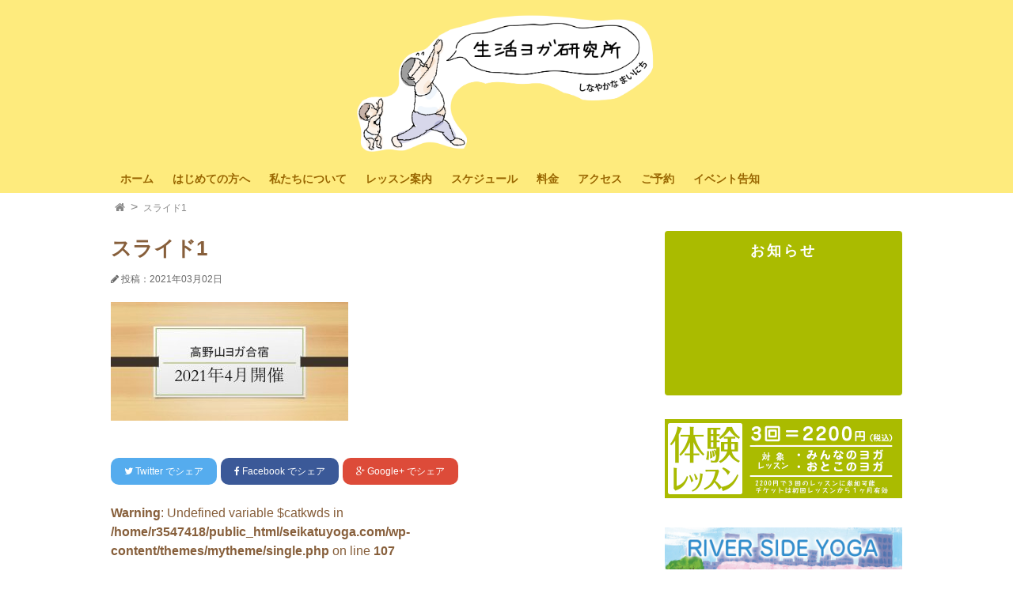

--- FILE ---
content_type: text/html; charset=UTF-8
request_url: https://seikatuyoga.com/rt-koyasan/%E3%82%B9%E3%83%A9%E3%82%A4%E3%83%891-45/
body_size: 12280
content:
<!DOCTYPE html>
<html lang="ja">
<head prefix="og: http://ogp.me/ns#">
<meta charset="UTF-8">


<meta name="viewport" content="width=device-width, initial-scale=1.0">

<link href='http://fonts.googleapis.com/css?family=Montserrat' rel='stylesheet' type='text/css'>

<link rel="stylesheet" href="//maxcdn.bootstrapcdn.com/font-awesome/4.4.0/css/font-awesome.min.css">

<link rel="stylesheet" href="https://seikatuyoga.com/wp-content/themes/mytheme/style.css">

<link rel="stylesheet" href="https://seikatuyoga.com/wp-content/themes/mytheme/page.css" type="text/css" />


<meta name="description" content="">


<meta property="og:type" content="article">
<meta property="og:title" content="スライド1">
<meta property="og:url" content="https://seikatuyoga.com/rt-koyasan/%e3%82%b9%e3%83%a9%e3%82%a4%e3%83%891-45/">
<meta property="og:description" content="">

<meta property="og:image" content="https://seikatuyoga.com/wp-content/themes/mytheme/picnic.jpg">






<meta property="og:site_name" content="生活ヨガ研究所　大阪、天満橋・北浜のヨガ教室">
<meta property="og:locale" content="ja_JP">

<meta name="twitter:site" content="@ebisucom">
<meta name="twitter:card" content="summary_large_image">


		<!-- All in One SEO 4.6.5 - aioseo.com -->
		<title>スライド1 | 生活ヨガ研究所 大阪、天満橋・北浜のヨガ教室</title>
		<meta name="robots" content="max-image-preview:large" />
		<link rel="canonical" href="https://seikatuyoga.com/rt-koyasan/%e3%82%b9%e3%83%a9%e3%82%a4%e3%83%891-45/" />
		<meta name="generator" content="All in One SEO (AIOSEO) 4.6.5" />
		<meta property="og:locale" content="ja_JP" />
		<meta property="og:site_name" content="生活ヨガ研究所　大阪、天満橋・北浜のヨガ教室 | 大阪・天満橋・北浜のヨガ教室【生活ヨガ研究所】　駅から近くて便利。初心者の方も安心の体験レッスンございます。スタジオレッスンの他、屋外でのリバーサイドヨガ、その他、楽しいイベントも開催。本格的なヨガを気軽に始めましょう！" />
		<meta property="og:type" content="article" />
		<meta property="og:title" content="スライド1 | 生活ヨガ研究所 大阪、天満橋・北浜のヨガ教室" />
		<meta property="og:url" content="https://seikatuyoga.com/rt-koyasan/%e3%82%b9%e3%83%a9%e3%82%a4%e3%83%891-45/" />
		<meta property="article:published_time" content="2021-03-02T09:02:20+00:00" />
		<meta property="article:modified_time" content="2021-03-02T09:02:20+00:00" />
		<meta name="twitter:card" content="summary" />
		<meta name="twitter:title" content="スライド1 | 生活ヨガ研究所 大阪、天満橋・北浜のヨガ教室" />
		<script type="application/ld+json" class="aioseo-schema">
			{"@context":"https:\/\/schema.org","@graph":[{"@type":"BreadcrumbList","@id":"https:\/\/seikatuyoga.com\/rt-koyasan\/%e3%82%b9%e3%83%a9%e3%82%a4%e3%83%891-45\/#breadcrumblist","itemListElement":[{"@type":"ListItem","@id":"https:\/\/seikatuyoga.com\/#listItem","position":1,"name":"\u5bb6","item":"https:\/\/seikatuyoga.com\/","nextItem":"https:\/\/seikatuyoga.com\/rt-koyasan\/%e3%82%b9%e3%83%a9%e3%82%a4%e3%83%891-45\/#listItem"},{"@type":"ListItem","@id":"https:\/\/seikatuyoga.com\/rt-koyasan\/%e3%82%b9%e3%83%a9%e3%82%a4%e3%83%891-45\/#listItem","position":2,"name":"\u30b9\u30e9\u30a4\u30c91","previousItem":"https:\/\/seikatuyoga.com\/#listItem"}]},{"@type":"ItemPage","@id":"https:\/\/seikatuyoga.com\/rt-koyasan\/%e3%82%b9%e3%83%a9%e3%82%a4%e3%83%891-45\/#itempage","url":"https:\/\/seikatuyoga.com\/rt-koyasan\/%e3%82%b9%e3%83%a9%e3%82%a4%e3%83%891-45\/","name":"\u30b9\u30e9\u30a4\u30c91 | \u751f\u6d3b\u30e8\u30ac\u7814\u7a76\u6240 \u5927\u962a\u3001\u5929\u6e80\u6a4b\u30fb\u5317\u6d5c\u306e\u30e8\u30ac\u6559\u5ba4","inLanguage":"ja","isPartOf":{"@id":"https:\/\/seikatuyoga.com\/#website"},"breadcrumb":{"@id":"https:\/\/seikatuyoga.com\/rt-koyasan\/%e3%82%b9%e3%83%a9%e3%82%a4%e3%83%891-45\/#breadcrumblist"},"author":{"@id":"https:\/\/seikatuyoga.com\/author\/takashi-juzu\/#author"},"creator":{"@id":"https:\/\/seikatuyoga.com\/author\/takashi-juzu\/#author"},"datePublished":"2021-03-02T18:02:20+09:00","dateModified":"2021-03-02T18:02:20+09:00"},{"@type":"Organization","@id":"https:\/\/seikatuyoga.com\/#organization","name":"\u751f\u6d3b\u30e8\u30ac\u7814\u7a76\u6240\u3000\u5927\u962a\u3001\u5929\u6e80\u6a4b\u30fb\u5317\u6d5c\u306e\u30e8\u30ac\u6559\u5ba4","description":"\u5927\u962a\u30fb\u5929\u6e80\u6a4b\u30fb\u5317\u6d5c\u306e\u30e8\u30ac\u6559\u5ba4\u3010\u751f\u6d3b\u30e8\u30ac\u7814\u7a76\u6240\u3011\u3000\u99c5\u304b\u3089\u8fd1\u304f\u3066\u4fbf\u5229\u3002\u521d\u5fc3\u8005\u306e\u65b9\u3082\u5b89\u5fc3\u306e\u4f53\u9a13\u30ec\u30c3\u30b9\u30f3\u3054\u3056\u3044\u307e\u3059\u3002\u30b9\u30bf\u30b8\u30aa\u30ec\u30c3\u30b9\u30f3\u306e\u4ed6\u3001\u5c4b\u5916\u3067\u306e\u30ea\u30d0\u30fc\u30b5\u30a4\u30c9\u30e8\u30ac\u3001\u305d\u306e\u4ed6\u3001\u697d\u3057\u3044\u30a4\u30d9\u30f3\u30c8\u3082\u958b\u50ac\u3002\u672c\u683c\u7684\u306a\u30e8\u30ac\u3092\u6c17\u8efd\u306b\u59cb\u3081\u307e\u3057\u3087\u3046\uff01","url":"https:\/\/seikatuyoga.com\/","sameAs":["https:\/\/facebook.com\/","https:\/\/x.com\/","https:\/\/instagram.com\/","https:\/\/pinterest.com\/","https:\/\/youtube.com\/","https:\/\/linkedin.com\/in\/"]},{"@type":"Person","@id":"https:\/\/seikatuyoga.com\/author\/takashi-juzu\/#author","url":"https:\/\/seikatuyoga.com\/author\/takashi-juzu\/","name":"juzutakashi","image":{"@type":"ImageObject","@id":"https:\/\/seikatuyoga.com\/rt-koyasan\/%e3%82%b9%e3%83%a9%e3%82%a4%e3%83%891-45\/#authorImage","url":"https:\/\/secure.gravatar.com\/avatar\/7a9f791c3a37584b0090df62b48ff9a7?s=96&d=mm&r=g","width":96,"height":96,"caption":"juzutakashi"}},{"@type":"WebSite","@id":"https:\/\/seikatuyoga.com\/#website","url":"https:\/\/seikatuyoga.com\/","name":"\u751f\u6d3b\u30e8\u30ac\u7814\u7a76\u6240\u3000\u5927\u962a\u3001\u5929\u6e80\u6a4b\u30fb\u5317\u6d5c\u306e\u30e8\u30ac\u6559\u5ba4","description":"\u5927\u962a\u30fb\u5929\u6e80\u6a4b\u30fb\u5317\u6d5c\u306e\u30e8\u30ac\u6559\u5ba4\u3010\u751f\u6d3b\u30e8\u30ac\u7814\u7a76\u6240\u3011\u3000\u99c5\u304b\u3089\u8fd1\u304f\u3066\u4fbf\u5229\u3002\u521d\u5fc3\u8005\u306e\u65b9\u3082\u5b89\u5fc3\u306e\u4f53\u9a13\u30ec\u30c3\u30b9\u30f3\u3054\u3056\u3044\u307e\u3059\u3002\u30b9\u30bf\u30b8\u30aa\u30ec\u30c3\u30b9\u30f3\u306e\u4ed6\u3001\u5c4b\u5916\u3067\u306e\u30ea\u30d0\u30fc\u30b5\u30a4\u30c9\u30e8\u30ac\u3001\u305d\u306e\u4ed6\u3001\u697d\u3057\u3044\u30a4\u30d9\u30f3\u30c8\u3082\u958b\u50ac\u3002\u672c\u683c\u7684\u306a\u30e8\u30ac\u3092\u6c17\u8efd\u306b\u59cb\u3081\u307e\u3057\u3087\u3046\uff01","inLanguage":"ja","publisher":{"@id":"https:\/\/seikatuyoga.com\/#organization"}}]}
		</script>
		<!-- All in One SEO -->

		<!-- This site uses the Google Analytics by ExactMetrics plugin v7.27.0 - Using Analytics tracking - https://www.exactmetrics.com/ -->
		<!-- Note: ExactMetrics is not currently configured on this site. The site owner needs to authenticate with Google Analytics in the ExactMetrics settings panel. -->
					<!-- No tracking code set -->
				<!-- / Google Analytics by ExactMetrics -->
		<script type="text/javascript">
/* <![CDATA[ */
window._wpemojiSettings = {"baseUrl":"https:\/\/s.w.org\/images\/core\/emoji\/15.0.3\/72x72\/","ext":".png","svgUrl":"https:\/\/s.w.org\/images\/core\/emoji\/15.0.3\/svg\/","svgExt":".svg","source":{"concatemoji":"https:\/\/seikatuyoga.com\/wp-includes\/js\/wp-emoji-release.min.js?ver=6.5.7"}};
/*! This file is auto-generated */
!function(i,n){var o,s,e;function c(e){try{var t={supportTests:e,timestamp:(new Date).valueOf()};sessionStorage.setItem(o,JSON.stringify(t))}catch(e){}}function p(e,t,n){e.clearRect(0,0,e.canvas.width,e.canvas.height),e.fillText(t,0,0);var t=new Uint32Array(e.getImageData(0,0,e.canvas.width,e.canvas.height).data),r=(e.clearRect(0,0,e.canvas.width,e.canvas.height),e.fillText(n,0,0),new Uint32Array(e.getImageData(0,0,e.canvas.width,e.canvas.height).data));return t.every(function(e,t){return e===r[t]})}function u(e,t,n){switch(t){case"flag":return n(e,"\ud83c\udff3\ufe0f\u200d\u26a7\ufe0f","\ud83c\udff3\ufe0f\u200b\u26a7\ufe0f")?!1:!n(e,"\ud83c\uddfa\ud83c\uddf3","\ud83c\uddfa\u200b\ud83c\uddf3")&&!n(e,"\ud83c\udff4\udb40\udc67\udb40\udc62\udb40\udc65\udb40\udc6e\udb40\udc67\udb40\udc7f","\ud83c\udff4\u200b\udb40\udc67\u200b\udb40\udc62\u200b\udb40\udc65\u200b\udb40\udc6e\u200b\udb40\udc67\u200b\udb40\udc7f");case"emoji":return!n(e,"\ud83d\udc26\u200d\u2b1b","\ud83d\udc26\u200b\u2b1b")}return!1}function f(e,t,n){var r="undefined"!=typeof WorkerGlobalScope&&self instanceof WorkerGlobalScope?new OffscreenCanvas(300,150):i.createElement("canvas"),a=r.getContext("2d",{willReadFrequently:!0}),o=(a.textBaseline="top",a.font="600 32px Arial",{});return e.forEach(function(e){o[e]=t(a,e,n)}),o}function t(e){var t=i.createElement("script");t.src=e,t.defer=!0,i.head.appendChild(t)}"undefined"!=typeof Promise&&(o="wpEmojiSettingsSupports",s=["flag","emoji"],n.supports={everything:!0,everythingExceptFlag:!0},e=new Promise(function(e){i.addEventListener("DOMContentLoaded",e,{once:!0})}),new Promise(function(t){var n=function(){try{var e=JSON.parse(sessionStorage.getItem(o));if("object"==typeof e&&"number"==typeof e.timestamp&&(new Date).valueOf()<e.timestamp+604800&&"object"==typeof e.supportTests)return e.supportTests}catch(e){}return null}();if(!n){if("undefined"!=typeof Worker&&"undefined"!=typeof OffscreenCanvas&&"undefined"!=typeof URL&&URL.createObjectURL&&"undefined"!=typeof Blob)try{var e="postMessage("+f.toString()+"("+[JSON.stringify(s),u.toString(),p.toString()].join(",")+"));",r=new Blob([e],{type:"text/javascript"}),a=new Worker(URL.createObjectURL(r),{name:"wpTestEmojiSupports"});return void(a.onmessage=function(e){c(n=e.data),a.terminate(),t(n)})}catch(e){}c(n=f(s,u,p))}t(n)}).then(function(e){for(var t in e)n.supports[t]=e[t],n.supports.everything=n.supports.everything&&n.supports[t],"flag"!==t&&(n.supports.everythingExceptFlag=n.supports.everythingExceptFlag&&n.supports[t]);n.supports.everythingExceptFlag=n.supports.everythingExceptFlag&&!n.supports.flag,n.DOMReady=!1,n.readyCallback=function(){n.DOMReady=!0}}).then(function(){return e}).then(function(){var e;n.supports.everything||(n.readyCallback(),(e=n.source||{}).concatemoji?t(e.concatemoji):e.wpemoji&&e.twemoji&&(t(e.twemoji),t(e.wpemoji)))}))}((window,document),window._wpemojiSettings);
/* ]]> */
</script>
<style id='wp-emoji-styles-inline-css' type='text/css'>

	img.wp-smiley, img.emoji {
		display: inline !important;
		border: none !important;
		box-shadow: none !important;
		height: 1em !important;
		width: 1em !important;
		margin: 0 0.07em !important;
		vertical-align: -0.1em !important;
		background: none !important;
		padding: 0 !important;
	}
</style>
<link rel='stylesheet' id='wp-block-library-css' href='https://seikatuyoga.com/wp-includes/css/dist/block-library/style.min.css?ver=6.5.7' type='text/css' media='all' />
<style id='classic-theme-styles-inline-css' type='text/css'>
/*! This file is auto-generated */
.wp-block-button__link{color:#fff;background-color:#32373c;border-radius:9999px;box-shadow:none;text-decoration:none;padding:calc(.667em + 2px) calc(1.333em + 2px);font-size:1.125em}.wp-block-file__button{background:#32373c;color:#fff;text-decoration:none}
</style>
<style id='global-styles-inline-css' type='text/css'>
body{--wp--preset--color--black: #000000;--wp--preset--color--cyan-bluish-gray: #abb8c3;--wp--preset--color--white: #ffffff;--wp--preset--color--pale-pink: #f78da7;--wp--preset--color--vivid-red: #cf2e2e;--wp--preset--color--luminous-vivid-orange: #ff6900;--wp--preset--color--luminous-vivid-amber: #fcb900;--wp--preset--color--light-green-cyan: #7bdcb5;--wp--preset--color--vivid-green-cyan: #00d084;--wp--preset--color--pale-cyan-blue: #8ed1fc;--wp--preset--color--vivid-cyan-blue: #0693e3;--wp--preset--color--vivid-purple: #9b51e0;--wp--preset--gradient--vivid-cyan-blue-to-vivid-purple: linear-gradient(135deg,rgba(6,147,227,1) 0%,rgb(155,81,224) 100%);--wp--preset--gradient--light-green-cyan-to-vivid-green-cyan: linear-gradient(135deg,rgb(122,220,180) 0%,rgb(0,208,130) 100%);--wp--preset--gradient--luminous-vivid-amber-to-luminous-vivid-orange: linear-gradient(135deg,rgba(252,185,0,1) 0%,rgba(255,105,0,1) 100%);--wp--preset--gradient--luminous-vivid-orange-to-vivid-red: linear-gradient(135deg,rgba(255,105,0,1) 0%,rgb(207,46,46) 100%);--wp--preset--gradient--very-light-gray-to-cyan-bluish-gray: linear-gradient(135deg,rgb(238,238,238) 0%,rgb(169,184,195) 100%);--wp--preset--gradient--cool-to-warm-spectrum: linear-gradient(135deg,rgb(74,234,220) 0%,rgb(151,120,209) 20%,rgb(207,42,186) 40%,rgb(238,44,130) 60%,rgb(251,105,98) 80%,rgb(254,248,76) 100%);--wp--preset--gradient--blush-light-purple: linear-gradient(135deg,rgb(255,206,236) 0%,rgb(152,150,240) 100%);--wp--preset--gradient--blush-bordeaux: linear-gradient(135deg,rgb(254,205,165) 0%,rgb(254,45,45) 50%,rgb(107,0,62) 100%);--wp--preset--gradient--luminous-dusk: linear-gradient(135deg,rgb(255,203,112) 0%,rgb(199,81,192) 50%,rgb(65,88,208) 100%);--wp--preset--gradient--pale-ocean: linear-gradient(135deg,rgb(255,245,203) 0%,rgb(182,227,212) 50%,rgb(51,167,181) 100%);--wp--preset--gradient--electric-grass: linear-gradient(135deg,rgb(202,248,128) 0%,rgb(113,206,126) 100%);--wp--preset--gradient--midnight: linear-gradient(135deg,rgb(2,3,129) 0%,rgb(40,116,252) 100%);--wp--preset--font-size--small: 13px;--wp--preset--font-size--medium: 20px;--wp--preset--font-size--large: 36px;--wp--preset--font-size--x-large: 42px;--wp--preset--spacing--20: 0.44rem;--wp--preset--spacing--30: 0.67rem;--wp--preset--spacing--40: 1rem;--wp--preset--spacing--50: 1.5rem;--wp--preset--spacing--60: 2.25rem;--wp--preset--spacing--70: 3.38rem;--wp--preset--spacing--80: 5.06rem;--wp--preset--shadow--natural: 6px 6px 9px rgba(0, 0, 0, 0.2);--wp--preset--shadow--deep: 12px 12px 50px rgba(0, 0, 0, 0.4);--wp--preset--shadow--sharp: 6px 6px 0px rgba(0, 0, 0, 0.2);--wp--preset--shadow--outlined: 6px 6px 0px -3px rgba(255, 255, 255, 1), 6px 6px rgba(0, 0, 0, 1);--wp--preset--shadow--crisp: 6px 6px 0px rgba(0, 0, 0, 1);}:where(.is-layout-flex){gap: 0.5em;}:where(.is-layout-grid){gap: 0.5em;}body .is-layout-flex{display: flex;}body .is-layout-flex{flex-wrap: wrap;align-items: center;}body .is-layout-flex > *{margin: 0;}body .is-layout-grid{display: grid;}body .is-layout-grid > *{margin: 0;}:where(.wp-block-columns.is-layout-flex){gap: 2em;}:where(.wp-block-columns.is-layout-grid){gap: 2em;}:where(.wp-block-post-template.is-layout-flex){gap: 1.25em;}:where(.wp-block-post-template.is-layout-grid){gap: 1.25em;}.has-black-color{color: var(--wp--preset--color--black) !important;}.has-cyan-bluish-gray-color{color: var(--wp--preset--color--cyan-bluish-gray) !important;}.has-white-color{color: var(--wp--preset--color--white) !important;}.has-pale-pink-color{color: var(--wp--preset--color--pale-pink) !important;}.has-vivid-red-color{color: var(--wp--preset--color--vivid-red) !important;}.has-luminous-vivid-orange-color{color: var(--wp--preset--color--luminous-vivid-orange) !important;}.has-luminous-vivid-amber-color{color: var(--wp--preset--color--luminous-vivid-amber) !important;}.has-light-green-cyan-color{color: var(--wp--preset--color--light-green-cyan) !important;}.has-vivid-green-cyan-color{color: var(--wp--preset--color--vivid-green-cyan) !important;}.has-pale-cyan-blue-color{color: var(--wp--preset--color--pale-cyan-blue) !important;}.has-vivid-cyan-blue-color{color: var(--wp--preset--color--vivid-cyan-blue) !important;}.has-vivid-purple-color{color: var(--wp--preset--color--vivid-purple) !important;}.has-black-background-color{background-color: var(--wp--preset--color--black) !important;}.has-cyan-bluish-gray-background-color{background-color: var(--wp--preset--color--cyan-bluish-gray) !important;}.has-white-background-color{background-color: var(--wp--preset--color--white) !important;}.has-pale-pink-background-color{background-color: var(--wp--preset--color--pale-pink) !important;}.has-vivid-red-background-color{background-color: var(--wp--preset--color--vivid-red) !important;}.has-luminous-vivid-orange-background-color{background-color: var(--wp--preset--color--luminous-vivid-orange) !important;}.has-luminous-vivid-amber-background-color{background-color: var(--wp--preset--color--luminous-vivid-amber) !important;}.has-light-green-cyan-background-color{background-color: var(--wp--preset--color--light-green-cyan) !important;}.has-vivid-green-cyan-background-color{background-color: var(--wp--preset--color--vivid-green-cyan) !important;}.has-pale-cyan-blue-background-color{background-color: var(--wp--preset--color--pale-cyan-blue) !important;}.has-vivid-cyan-blue-background-color{background-color: var(--wp--preset--color--vivid-cyan-blue) !important;}.has-vivid-purple-background-color{background-color: var(--wp--preset--color--vivid-purple) !important;}.has-black-border-color{border-color: var(--wp--preset--color--black) !important;}.has-cyan-bluish-gray-border-color{border-color: var(--wp--preset--color--cyan-bluish-gray) !important;}.has-white-border-color{border-color: var(--wp--preset--color--white) !important;}.has-pale-pink-border-color{border-color: var(--wp--preset--color--pale-pink) !important;}.has-vivid-red-border-color{border-color: var(--wp--preset--color--vivid-red) !important;}.has-luminous-vivid-orange-border-color{border-color: var(--wp--preset--color--luminous-vivid-orange) !important;}.has-luminous-vivid-amber-border-color{border-color: var(--wp--preset--color--luminous-vivid-amber) !important;}.has-light-green-cyan-border-color{border-color: var(--wp--preset--color--light-green-cyan) !important;}.has-vivid-green-cyan-border-color{border-color: var(--wp--preset--color--vivid-green-cyan) !important;}.has-pale-cyan-blue-border-color{border-color: var(--wp--preset--color--pale-cyan-blue) !important;}.has-vivid-cyan-blue-border-color{border-color: var(--wp--preset--color--vivid-cyan-blue) !important;}.has-vivid-purple-border-color{border-color: var(--wp--preset--color--vivid-purple) !important;}.has-vivid-cyan-blue-to-vivid-purple-gradient-background{background: var(--wp--preset--gradient--vivid-cyan-blue-to-vivid-purple) !important;}.has-light-green-cyan-to-vivid-green-cyan-gradient-background{background: var(--wp--preset--gradient--light-green-cyan-to-vivid-green-cyan) !important;}.has-luminous-vivid-amber-to-luminous-vivid-orange-gradient-background{background: var(--wp--preset--gradient--luminous-vivid-amber-to-luminous-vivid-orange) !important;}.has-luminous-vivid-orange-to-vivid-red-gradient-background{background: var(--wp--preset--gradient--luminous-vivid-orange-to-vivid-red) !important;}.has-very-light-gray-to-cyan-bluish-gray-gradient-background{background: var(--wp--preset--gradient--very-light-gray-to-cyan-bluish-gray) !important;}.has-cool-to-warm-spectrum-gradient-background{background: var(--wp--preset--gradient--cool-to-warm-spectrum) !important;}.has-blush-light-purple-gradient-background{background: var(--wp--preset--gradient--blush-light-purple) !important;}.has-blush-bordeaux-gradient-background{background: var(--wp--preset--gradient--blush-bordeaux) !important;}.has-luminous-dusk-gradient-background{background: var(--wp--preset--gradient--luminous-dusk) !important;}.has-pale-ocean-gradient-background{background: var(--wp--preset--gradient--pale-ocean) !important;}.has-electric-grass-gradient-background{background: var(--wp--preset--gradient--electric-grass) !important;}.has-midnight-gradient-background{background: var(--wp--preset--gradient--midnight) !important;}.has-small-font-size{font-size: var(--wp--preset--font-size--small) !important;}.has-medium-font-size{font-size: var(--wp--preset--font-size--medium) !important;}.has-large-font-size{font-size: var(--wp--preset--font-size--large) !important;}.has-x-large-font-size{font-size: var(--wp--preset--font-size--x-large) !important;}
.wp-block-navigation a:where(:not(.wp-element-button)){color: inherit;}
:where(.wp-block-post-template.is-layout-flex){gap: 1.25em;}:where(.wp-block-post-template.is-layout-grid){gap: 1.25em;}
:where(.wp-block-columns.is-layout-flex){gap: 2em;}:where(.wp-block-columns.is-layout-grid){gap: 2em;}
.wp-block-pullquote{font-size: 1.5em;line-height: 1.6;}
</style>
<script type="text/javascript" src="https://seikatuyoga.com/wp-includes/js/jquery/jquery.min.js?ver=3.7.1" id="jquery-core-js"></script>
<script type="text/javascript" src="https://seikatuyoga.com/wp-includes/js/jquery/jquery-migrate.min.js?ver=3.4.1" id="jquery-migrate-js"></script>
<script type="text/javascript" src="https://seikatuyoga.com/wp-content/themes/mytheme/navbtn.js?ver=6.5.7" id="navbtn-script-js"></script>
<link rel="https://api.w.org/" href="https://seikatuyoga.com/wp-json/" /><link rel="alternate" type="application/json" href="https://seikatuyoga.com/wp-json/wp/v2/media/4124" /><link rel="EditURI" type="application/rsd+xml" title="RSD" href="https://seikatuyoga.com/xmlrpc.php?rsd" />
<meta name="generator" content="WordPress 6.5.7" />
<link rel='shortlink' href='https://seikatuyoga.com/?p=4124' />
<link rel="alternate" type="application/json+oembed" href="https://seikatuyoga.com/wp-json/oembed/1.0/embed?url=https%3A%2F%2Fseikatuyoga.com%2Frt-koyasan%2F%25e3%2582%25b9%25e3%2583%25a9%25e3%2582%25a4%25e3%2583%25891-45%2F" />
<link rel="alternate" type="text/xml+oembed" href="https://seikatuyoga.com/wp-json/oembed/1.0/embed?url=https%3A%2F%2Fseikatuyoga.com%2Frt-koyasan%2F%25e3%2582%25b9%25e3%2583%25a9%25e3%2582%25a4%25e3%2583%25891-45%2F&#038;format=xml" />
<link rel="icon" href="https://seikatuyoga.com/wp-content/uploads/2016/06/cropped-fabi-1-32x32.gif" sizes="32x32" />
<link rel="icon" href="https://seikatuyoga.com/wp-content/uploads/2016/06/cropped-fabi-1-192x192.gif" sizes="192x192" />
<link rel="apple-touch-icon" href="https://seikatuyoga.com/wp-content/uploads/2016/06/cropped-fabi-1-180x180.gif" />
<meta name="msapplication-TileImage" content="https://seikatuyoga.com/wp-content/uploads/2016/06/cropped-fabi-1-270x270.gif" />
</head>
<body class="attachment attachment-template-default single single-attachment postid-4124 attachmentid-4124 attachment-jpeg">


<header>
<div class="header-inner">
	<div class="site">
	<h1><a href="https://seikatuyoga.com">
	<img src="https://seikatuyoga.com/wp-content/themes/mytheme/img/seikatuyoga-kanban.gif"
	 alt="生活ヨガ研究所　大阪、天満橋・北浜のヨガ教室">
	</a></h1>
	</div>

	<div class="sitenav">

	<button type="button" id="navbtn">
	<i class="fa fa-bars"></i><span>MENU</span>
	</button>
	
        
	<nav id="mainmenu" class="mainmenu"><ul id="menu-%e3%82%b0%e3%83%ad%e3%83%bc%e3%83%90%e3%83%ab" class="menu"><li id="menu-item-6060" class="menu-item menu-item-type-post_type menu-item-object-page menu-item-home menu-item-6060"><a href="https://seikatuyoga.com/">ホーム</a></li>
<li id="menu-item-6061" class="menu-item menu-item-type-post_type menu-item-object-page menu-item-6061"><a href="https://seikatuyoga.com/beginner/">はじめての方へ</a></li>
<li id="menu-item-6062" class="menu-item menu-item-type-post_type menu-item-object-page menu-item-6062"><a href="https://seikatuyoga.com/about/">私たちについて</a></li>
<li id="menu-item-6063" class="menu-item menu-item-type-post_type menu-item-object-page menu-item-6063"><a href="https://seikatuyoga.com/lesson/">レッスン案内</a></li>
<li id="menu-item-6064" class="menu-item menu-item-type-post_type menu-item-object-page menu-item-6064"><a href="https://seikatuyoga.com/schedule/">スケジュール</a></li>
<li id="menu-item-6065" class="menu-item menu-item-type-post_type menu-item-object-page menu-item-6065"><a href="https://seikatuyoga.com/fee/">料金</a></li>
<li id="menu-item-6066" class="menu-item menu-item-type-post_type menu-item-object-page menu-item-6066"><a href="https://seikatuyoga.com/access/">アクセス</a></li>
<li id="menu-item-6067" class="menu-item menu-item-type-post_type menu-item-object-page menu-item-6067"><a href="https://seikatuyoga.com/reservation/">ご予約</a></li>
<li id="menu-item-6071" class="menu-item menu-item-type-taxonomy menu-item-object-category menu-item-6071"><a href="https://seikatuyoga.com/category/event/">イベント告知</a></li>
</ul></nav>       
	</div>
</div>
</header>






<div class="sub-header">


	<div class="bread">
	<ol>
		<li><a href="https://seikatuyoga.com">
		<i class="fa fa-home"></i><span>TOP</span>
		</a></li>

		<li>
				<a>スライド1</a>
		</li>

	</ol>
	</div>

</div>




<div class="container">
<div class="contents">
		<article class="kiji post-4124 attachment type-attachment status-inherit hentry">

	<div class="kiji-tag">
		</div>

	<h1>スライド1</h1>


	<div class="kiji-date">
	<i class="fa fa-pencil"></i>

	<time datetime="2021-03-02">
	投稿：2021年03月02日	</time>

		</div>

	
	<p class="attachment"><a href='https://seikatuyoga.com/wp-content/uploads/2020/07/5621deba8a18b839c7a4321764bb05e8-1.jpg'><img decoding="async" width="300" height="150" src="https://seikatuyoga.com/wp-content/uploads/2020/07/5621deba8a18b839c7a4321764bb05e8-1-300x150.jpg" class="attachment-medium size-medium" alt="" srcset="https://seikatuyoga.com/wp-content/uploads/2020/07/5621deba8a18b839c7a4321764bb05e8-1-300x150.jpg 300w, https://seikatuyoga.com/wp-content/uploads/2020/07/5621deba8a18b839c7a4321764bb05e8-1.jpg 756w" sizes="(max-width: 300px) 100vw, 300px" /></a></p>

	


	<div class="share">
	<ul>
	<li><a href="https://twitter.com/intent/tweet?text=%E3%82%B9%E3%83%A9%E3%82%A4%E3%83%891+-+%E7%94%9F%E6%B4%BB%E3%83%A8%E3%82%AC%E7%A0%94%E7%A9%B6%E6%89%80%E3%80%80%E5%A4%A7%E9%98%AA%E3%80%81%E5%A4%A9%E6%BA%80%E6%A9%8B%E3%83%BB%E5%8C%97%E6%B5%9C%E3%81%AE%E3%83%A8%E3%82%AC%E6%95%99%E5%AE%A4&amp;url=https%3A%2F%2Fseikatuyoga.com%2Frt-koyasan%2F%25e3%2582%25b9%25e3%2583%25a9%25e3%2582%25a4%25e3%2583%25891-45%2F&amp;via=ebisucom"
	onclick="window.open(this.href, 'SNS', 'width=500, height=300, menubar=no, toolbar=no, scrollbars=yes'); return false;" class="share-tw">
		<i class="fa fa-twitter"></i>
		<span>Twitter</span> でシェア
	</a></li>
	<li><a href="http://www.facebook.com/share.php?u=https%3A%2F%2Fseikatuyoga.com%2Frt-koyasan%2F%25e3%2582%25b9%25e3%2583%25a9%25e3%2582%25a4%25e3%2583%25891-45%2F"
	onclick="window.open(this.href, 'SNS', 'width=500, height=500, menubar=no, toolbar=no, scrollbars=yes'); return false;" class="share-fb">
		<i class="fa fa-facebook"></i>
		<span>Facebook</span> でシェア
	</a></li>
	<li><a href="https://plus.google.com/share?url=https%3A%2F%2Fseikatuyoga.com%2Frt-koyasan%2F%25e3%2582%25b9%25e3%2583%25a9%25e3%2582%25a4%25e3%2583%25891-45%2F"
	onclick="window.open(this.href, 'SNS', 'width=500, height=500, menubar=no, toolbar=no, scrollbars=yes'); return false;" class="share-gp">
		<i class="fa fa-google-plus"></i>
		<span>Google+</span> でシェア
	</a></li>
	</ul>
	</div>



		<br />
<b>Warning</b>:  Undefined variable $catkwds in <b>/home/r3547418/public_html/seikatuyoga.com/wp-content/themes/mytheme/single.php</b> on line <b>107</b><br />
	<aside class="mymenu mymenu-thumb mymenu-related">
	<h2>関連記事</h2>
	<ul>
	
				<li><a href="https://seikatuyoga.com/okiyoga/">
		<div class="thumb" style="background-image: url(https://seikatuyoga.com/wp-content/uploads/2024/12/b9ffd67e0f4b824db59e45f260dc1d1e-150x150.png)"></div>
		<div class="text">
		1月24日修正ヨガ実践勉強会（録画受講あり）		</div>
		</a></li>
				<li><a href="https://seikatuyoga.com/rt_okinawa_kudaka_201811/">
		<div class="thumb" style="background-image: url(https://seikatuyoga.com/wp-content/uploads/2018/12/okinawa10-150x150.jpg)"></div>
		<div class="text">
		沖縄久高島　リトリート報告		</div>
		</a></li>
				<li><a href="https://seikatuyoga.com/tk-internationalyoga-201903/">
		<div class="thumb" style="background-image: url(https://seikatuyoga.com/wp-content/uploads/2019/02/tk_internationalyoga_201903-150x150.jpg)"></div>
		<div class="text">
		International Yoga　言葉の壁を超えるヨガクラス		</div>
		</a></li>
				<li><a href="https://seikatuyoga.com/aayuru20170121/">
		<div class="thumb" style="background-image: url(https://seikatuyoga.com/wp-content/uploads/2016/12/612f43071a2a0f44423b8bcb86c93e1a-150x150.jpg)"></div>
		<div class="text">
		アーユルヴェーダ基礎講座と脈診体験　お申し込み		</div>
		</a></li>
			
	</ul>
	</aside>
	


	</article>
	</div>

<!--
<div class="sub">
	
<aside class="mymenu mymenu-large">
<h2>おすすめ記事</h2>
<ul>

		<li><a href="https://seikatuyoga.com/item-himekuri/">
	<div class="thumb" style="background-image: url(https://seikatuyoga.com/wp-content/uploads/2023/09/obi-300x124.jpg)"></div>
	<div class="text">
	［販売受付］日めくりカレンダー	</div>
	</a></li>
		<li><a href="https://seikatuyoga.com/tk_shivanandasunday/">
	<div class="thumb" style="background-image: url(https://seikatuyoga.com/wp-content/uploads/2018/10/d627c490323b934d68516d1b15230403-300x187.jpg)"></div>
	<div class="text">
	（毎月開催）　シバナンダヨガ・サンデー	</div>
	</a></li>
	
</ul>
</aside>




<aside class="mymenu mymenu-thumb">
<h2>人気記事</h2>
<ul>

		<li><a href="https://seikatuyoga.com/ev_riversideyogafesta_201709/">
	<div class="thumb" style="background-image: url(https://seikatuyoga.com/wp-content/uploads/2017/09/ev_riversideyogafesta_201709-1-150x150.jpg)"></div>
	<div class="text">
	リバーサイドヨガFESTA2017秋					<span>アウトドアヨガ</span>
		</div>
	</a></li>
		<li><a href="https://seikatuyoga.com/tk-senioryoga/">
	<div class="thumb" style="background-image: url(https://seikatuyoga.com/wp-content/uploads/2019/10/yukkuriyoga-150x150.png)"></div>
	<div class="text">
	ゆっくりヨガ（シニアのヨガ）					<span>イベント・リトリート</span>
		</div>
	</a></li>
		<li><a href="https://seikatuyoga.com/indo2022/">
	<div class="thumb" style="background-image: url(https://seikatuyoga.com/wp-content/uploads/2024/11/b707619b99fc9e0800256ad56197261f-150x150.png)"></div>
	<div class="text">
	２月出発インドヨガの旅2026　参加者募集					<span>イベント・リトリート</span>
		</div>
	</a></li>
		<li><a href="https://seikatuyoga.com/online/">
	<div class="thumb" style="background-image: url(https://seikatuyoga.com/wp-content/uploads/2020/03/5621deba8a18b839c7a4321764bb05e8-150x150.jpg)"></div>
	<div class="text">
	オンラインヨガクラス					<span>アウトドアヨガ</span>
		</div>
	</a></li>
		<li><a href="https://seikatuyoga.com/rt-koyasan/">
	<div class="thumb" style="background-image: url(https://seikatuyoga.com/wp-content/uploads/2022/01/bn_koyasan-150x150.jpg)"></div>
	<div class="text">
	高野山合宿７月の 参加者募集					<span>アウトドアヨガ</span>
		</div>
	</a></li>
		<li><a href="https://seikatuyoga.com/yosei/">
	<div class="thumb" style="background-image: url(https://seikatuyoga.com/wp-content/uploads/2022/01/bn_yosei-150x150.jpg)"></div>
	<div class="text">
	4月スタート　生活ヨガインストラクター養成講座　					<span>イベント・リトリート</span>
		</div>
	</a></li>
	
</ul>
</aside>



<aside id="text-2" class="mymenu widget widget_text"><h2 class="widgettitle">お知らせ</h2>			<div class="textwidget"><iframe src="https://www.facebook.com/plugins/page.php?href=https%3A%2F%2Fwww.facebook.com%2Fseikatuyoga&tabs=timeline&width=300&height=500&small_header=true&adapt_container_width=true&hide_cover=true&show_facepile=false&appId" style="border:none;overflow:hidden" scrolling="yes" frameborder="0" allowfullscreen="true" allow="autoplay; clipboard-write; encrypted-media; picture-in-picture; web-share"></iframe></div>
		</aside><aside id="media_image-15" class="mymenu widget widget_media_image"><a href="https://seikatuyoga.com/beginner/"><img width="600" height="200" src="https://seikatuyoga.com/wp-content/uploads/2019/11/bn_taiken.gif" class="image wp-image-3090  attachment-full size-full" alt="" style="max-width: 100%; height: auto;" decoding="async" loading="lazy" /></a></aside><aside id="media_image-27" class="mymenu widget widget_media_image"><a href="https://select-type.com/ev/?ev=0agg5YqQhmY"><img width="700" height="500" src="https://seikatuyoga.com/wp-content/uploads/2024/04/420831.jpeg" class="image wp-image-5869  attachment-full size-full" alt="" style="max-width: 100%; height: auto;" decoding="async" loading="lazy" srcset="https://seikatuyoga.com/wp-content/uploads/2024/04/420831.jpeg 700w, https://seikatuyoga.com/wp-content/uploads/2024/04/420831-300x214.jpeg 300w" sizes="(max-width: 700px) 100vw, 700px" /></a></aside><aside id="media_image-11" class="mymenu widget widget_media_image"><a href="https://www.youtube.com/@yoga-life"><img width="600" height="200" src="https://seikatuyoga.com/wp-content/uploads/2020/12/bn_youtube-1.jpg" class="image wp-image-4040  attachment-full size-full" alt="" style="max-width: 100%; height: auto;" decoding="async" loading="lazy" srcset="https://seikatuyoga.com/wp-content/uploads/2020/12/bn_youtube-1.jpg 600w, https://seikatuyoga.com/wp-content/uploads/2020/12/bn_youtube-1-300x100.jpg 300w" sizes="(max-width: 600px) 100vw, 600px" /></a></aside><aside id="media_image-43" class="mymenu widget widget_media_image"><a href="https://profile.yogafest.jp/lesson/yf25_15h3/"><img width="300" height="90" src="https://seikatuyoga.com/wp-content/uploads/2025/08/bn02-300x90.png" class="image wp-image-6755  attachment-medium size-medium" alt="" style="max-width: 100%; height: auto;" decoding="async" loading="lazy" srcset="https://seikatuyoga.com/wp-content/uploads/2025/08/bn02-300x90.png 300w, https://seikatuyoga.com/wp-content/uploads/2025/08/bn02.png 600w" sizes="(max-width: 300px) 100vw, 300px" /></a></aside>
</div>
-->

<div class="sub">
<aside id="text-2" class="mymenu widget widget_text"><h2 class="widgettitle">お知らせ</h2>			<div class="textwidget"><iframe src="https://www.facebook.com/plugins/page.php?href=https%3A%2F%2Fwww.facebook.com%2Fseikatuyoga&tabs=timeline&width=300&height=500&small_header=true&adapt_container_width=true&hide_cover=true&show_facepile=false&appId" style="border:none;overflow:hidden" scrolling="yes" frameborder="0" allowfullscreen="true" allow="autoplay; clipboard-write; encrypted-media; picture-in-picture; web-share"></iframe></div>
		</aside><aside id="media_image-15" class="mymenu widget widget_media_image"><a href="https://seikatuyoga.com/beginner/"><img width="600" height="200" src="https://seikatuyoga.com/wp-content/uploads/2019/11/bn_taiken.gif" class="image wp-image-3090  attachment-full size-full" alt="" style="max-width: 100%; height: auto;" decoding="async" loading="lazy" /></a></aside><aside id="media_image-27" class="mymenu widget widget_media_image"><a href="https://select-type.com/ev/?ev=0agg5YqQhmY"><img width="700" height="500" src="https://seikatuyoga.com/wp-content/uploads/2024/04/420831.jpeg" class="image wp-image-5869  attachment-full size-full" alt="" style="max-width: 100%; height: auto;" decoding="async" loading="lazy" srcset="https://seikatuyoga.com/wp-content/uploads/2024/04/420831.jpeg 700w, https://seikatuyoga.com/wp-content/uploads/2024/04/420831-300x214.jpeg 300w" sizes="(max-width: 700px) 100vw, 700px" /></a></aside><aside id="media_image-11" class="mymenu widget widget_media_image"><a href="https://www.youtube.com/@yoga-life"><img width="600" height="200" src="https://seikatuyoga.com/wp-content/uploads/2020/12/bn_youtube-1.jpg" class="image wp-image-4040  attachment-full size-full" alt="" style="max-width: 100%; height: auto;" decoding="async" loading="lazy" srcset="https://seikatuyoga.com/wp-content/uploads/2020/12/bn_youtube-1.jpg 600w, https://seikatuyoga.com/wp-content/uploads/2020/12/bn_youtube-1-300x100.jpg 300w" sizes="(max-width: 600px) 100vw, 600px" /></a></aside><aside id="media_image-43" class="mymenu widget widget_media_image"><a href="https://profile.yogafest.jp/lesson/yf25_15h3/"><img width="300" height="90" src="https://seikatuyoga.com/wp-content/uploads/2025/08/bn02-300x90.png" class="image wp-image-6755  attachment-medium size-medium" alt="" style="max-width: 100%; height: auto;" decoding="async" loading="lazy" srcset="https://seikatuyoga.com/wp-content/uploads/2025/08/bn02-300x90.png 300w, https://seikatuyoga.com/wp-content/uploads/2025/08/bn02.png 600w" sizes="(max-width: 300px) 100vw, 300px" /></a></aside><aside id="media_image-19" class="mymenu widget widget_media_image"><a href="http://b.hpr.jp/kr/hp/H000653706"><img width="1134" height="567" src="https://seikatuyoga.com/wp-content/uploads/2024/01/94f6b612a623fbb4defc743d6028db89.jpg" class="image wp-image-5747  attachment-full size-full" alt="" style="max-width: 100%; height: auto;" decoding="async" loading="lazy" srcset="https://seikatuyoga.com/wp-content/uploads/2024/01/94f6b612a623fbb4defc743d6028db89.jpg 1134w, https://seikatuyoga.com/wp-content/uploads/2024/01/94f6b612a623fbb4defc743d6028db89-300x150.jpg 300w, https://seikatuyoga.com/wp-content/uploads/2024/01/94f6b612a623fbb4defc743d6028db89-1024x512.jpg 1024w, https://seikatuyoga.com/wp-content/uploads/2024/01/94f6b612a623fbb4defc743d6028db89-768x384.jpg 768w" sizes="(max-width: 1134px) 100vw, 1134px" /></a></aside><aside id="media_image-5" class="mymenu widget widget_media_image"><img width="304" height="98" src="https://seikatuyoga.com/wp-content/uploads/2024/12/4.png" class="image wp-image-6399  attachment-full size-full" alt="" style="max-width: 100%; height: auto;" decoding="async" loading="lazy" srcset="https://seikatuyoga.com/wp-content/uploads/2024/12/4.png 304w, https://seikatuyoga.com/wp-content/uploads/2024/12/4-300x97.png 300w" sizes="(max-width: 304px) 100vw, 304px" /></aside><aside id="media_image-16" class="mymenu widget widget_media_image"><a href="https://seikatuyoga.com/indo2022/"><img width="600" height="356" src="https://seikatuyoga.com/wp-content/uploads/2022/12/bn_india.jpg" class="image wp-image-5386  attachment-full size-full" alt="" style="max-width: 100%; height: auto;" decoding="async" loading="lazy" srcset="https://seikatuyoga.com/wp-content/uploads/2022/12/bn_india.jpg 600w, https://seikatuyoga.com/wp-content/uploads/2022/12/bn_india-300x178.jpg 300w" sizes="(max-width: 600px) 100vw, 600px" /></a></aside><aside id="media_image-4" class="mymenu widget widget_media_image"><a href="https://seikatuyoga.com/okinawa-yoga/"><img width="600" height="200" src="https://seikatuyoga.com/wp-content/uploads/2021/12/bn_okinawa.jpg" class="image wp-image-4867  attachment-full size-full" alt="" style="max-width: 100%; height: auto;" decoding="async" loading="lazy" srcset="https://seikatuyoga.com/wp-content/uploads/2021/12/bn_okinawa.jpg 600w, https://seikatuyoga.com/wp-content/uploads/2021/12/bn_okinawa-300x100.jpg 300w" sizes="(max-width: 600px) 100vw, 600px" /></a></aside><aside id="media_image-42" class="mymenu widget widget_media_image"><a href="https://seikatuyoga.com/shizuoka-yoga/"><img width="300" height="111" src="https://seikatuyoga.com/wp-content/uploads/2025/05/5f16c053f44c10b8ce7113982b43e71f-300x111.png" class="image wp-image-6574  attachment-medium size-medium" alt="" style="max-width: 100%; height: auto;" decoding="async" loading="lazy" srcset="https://seikatuyoga.com/wp-content/uploads/2025/05/5f16c053f44c10b8ce7113982b43e71f-300x111.png 300w, https://seikatuyoga.com/wp-content/uploads/2025/05/5f16c053f44c10b8ce7113982b43e71f-768x284.png 768w, https://seikatuyoga.com/wp-content/uploads/2025/05/5f16c053f44c10b8ce7113982b43e71f.png 851w" sizes="(max-width: 300px) 100vw, 300px" /></a></aside><aside id="media_image-33" class="mymenu widget widget_media_image"><a href="https://seikatuyoga.com/koyasan-9/"><img width="600" height="200" src="https://seikatuyoga.com/wp-content/uploads/2024/04/bn_koyasan.jpg" class="image wp-image-5927  attachment-full size-full" alt="" style="max-width: 100%; height: auto;" decoding="async" loading="lazy" srcset="https://seikatuyoga.com/wp-content/uploads/2024/04/bn_koyasan.jpg 600w, https://seikatuyoga.com/wp-content/uploads/2024/04/bn_koyasan-300x100.jpg 300w" sizes="(max-width: 600px) 100vw, 600px" /></a></aside><aside id="media_image-21" class="mymenu widget widget_media_image"><a href="https://seikatuyoga.com/sivanandaholiday-sp/"><img width="851" height="315" src="https://seikatuyoga.com/wp-content/uploads/2024/12/2.png" class="image wp-image-6395  attachment-full size-full" alt="" style="max-width: 100%; height: auto;" decoding="async" loading="lazy" srcset="https://seikatuyoga.com/wp-content/uploads/2024/12/2.png 851w, https://seikatuyoga.com/wp-content/uploads/2024/12/2-300x111.png 300w, https://seikatuyoga.com/wp-content/uploads/2024/12/2-768x284.png 768w" sizes="(max-width: 851px) 100vw, 851px" /></a></aside><aside id="media_image-6" class="mymenu widget widget_media_image"><img width="304" height="98" src="https://seikatuyoga.com/wp-content/uploads/2024/12/1.png" class="image wp-image-6396  attachment-full size-full" alt="" style="max-width: 100%; height: auto;" decoding="async" loading="lazy" srcset="https://seikatuyoga.com/wp-content/uploads/2024/12/1.png 304w, https://seikatuyoga.com/wp-content/uploads/2024/12/1-300x97.png 300w" sizes="(max-width: 304px) 100vw, 304px" /></aside><aside id="media_image-7" class="mymenu widget widget_media_image"><a href="https://seikatuyoga.com/yosei/"><img width="600" height="200" src="https://seikatuyoga.com/wp-content/uploads/2022/01/bn_yosei.jpg" class="image wp-image-4917  attachment-full size-full" alt="" style="max-width: 100%; height: auto;" decoding="async" loading="lazy" srcset="https://seikatuyoga.com/wp-content/uploads/2022/01/bn_yosei.jpg 600w, https://seikatuyoga.com/wp-content/uploads/2022/01/bn_yosei-300x100.jpg 300w" sizes="(max-width: 600px) 100vw, 600px" /></a></aside><aside id="media_image-37" class="mymenu widget widget_media_image"><a href="https://seikatuyoga.com/ayryoga/"><img width="300" height="169" src="https://seikatuyoga.com/wp-content/uploads/2024/11/fe05939c694524ba89f65731348391ff-300x169.png" class="image wp-image-6268  attachment-medium size-medium" alt="" style="max-width: 100%; height: auto;" decoding="async" loading="lazy" srcset="https://seikatuyoga.com/wp-content/uploads/2024/11/fe05939c694524ba89f65731348391ff-300x169.png 300w, https://seikatuyoga.com/wp-content/uploads/2024/11/fe05939c694524ba89f65731348391ff-1024x576.png 1024w, https://seikatuyoga.com/wp-content/uploads/2024/11/fe05939c694524ba89f65731348391ff-768x432.png 768w, https://seikatuyoga.com/wp-content/uploads/2024/11/fe05939c694524ba89f65731348391ff.png 1280w" sizes="(max-width: 300px) 100vw, 300px" /></a></aside><aside id="media_image-39" class="mymenu widget widget_media_image"><a href="https://seikatuyoga.com/tk-chui-shiki-yojo/"><img width="300" height="177" src="https://seikatuyoga.com/wp-content/uploads/2024/12/5621deba8a18b839c7a4321764bb05e8-300x177.jpeg" class="image wp-image-6362  attachment-medium size-medium" alt="" style="max-width: 100%; height: auto;" decoding="async" loading="lazy" srcset="https://seikatuyoga.com/wp-content/uploads/2024/12/5621deba8a18b839c7a4321764bb05e8-300x177.jpeg 300w, https://seikatuyoga.com/wp-content/uploads/2024/12/5621deba8a18b839c7a4321764bb05e8.jpeg 720w" sizes="(max-width: 300px) 100vw, 300px" /></a></aside><aside id="media_image-40" class="mymenu widget widget_media_image"><a href="https://seikatuyoga.com/okiyoga/"><img width="300" height="111" src="https://seikatuyoga.com/wp-content/uploads/2024/12/b9ffd67e0f4b824db59e45f260dc1d1e-300x111.png" class="image wp-image-6311  attachment-medium size-medium" alt="" style="max-width: 100%; height: auto;" decoding="async" loading="lazy" srcset="https://seikatuyoga.com/wp-content/uploads/2024/12/b9ffd67e0f4b824db59e45f260dc1d1e-300x111.png 300w, https://seikatuyoga.com/wp-content/uploads/2024/12/b9ffd67e0f4b824db59e45f260dc1d1e-768x284.png 768w, https://seikatuyoga.com/wp-content/uploads/2024/12/b9ffd67e0f4b824db59e45f260dc1d1e.png 851w" sizes="(max-width: 300px) 100vw, 300px" /></a></aside><aside id="media_image-10" class="mymenu widget widget_media_image"><a href="https://seikatuyoga.com/reservation/"><img width="600" height="200" src="https://seikatuyoga.com/wp-content/uploads/2017/06/bn_shucchou.gif" class="image wp-image-1373  attachment-full size-full" alt="" style="max-width: 100%; height: auto;" decoding="async" loading="lazy" /></a></aside><aside id="media_image-9" class="mymenu widget widget_media_image"><a href="https://note.com/seikatuyoga"><img width="600" height="200" src="https://seikatuyoga.com/wp-content/uploads/2017/06/bn_blog.jpg" class="image wp-image-1372  attachment-full size-full" alt="" style="max-width: 100%; height: auto;" decoding="async" loading="lazy" srcset="https://seikatuyoga.com/wp-content/uploads/2017/06/bn_blog.jpg 600w, https://seikatuyoga.com/wp-content/uploads/2017/06/bn_blog-300x100.jpg 300w" sizes="(max-width: 600px) 100vw, 600px" /></a></aside><aside id="media_image-18" class="mymenu widget widget_media_image"><a href="https://seikatuyoga.com/item-himekuri/"><img width="1379" height="568" src="https://seikatuyoga.com/wp-content/uploads/2023/09/obi.jpg" class="image wp-image-5633  attachment-full size-full" alt="" style="max-width: 100%; height: auto;" decoding="async" loading="lazy" srcset="https://seikatuyoga.com/wp-content/uploads/2023/09/obi.jpg 1379w, https://seikatuyoga.com/wp-content/uploads/2023/09/obi-300x124.jpg 300w, https://seikatuyoga.com/wp-content/uploads/2023/09/obi-1024x422.jpg 1024w, https://seikatuyoga.com/wp-content/uploads/2023/09/obi-768x316.jpg 768w" sizes="(max-width: 1379px) 100vw, 1379px" /></a></aside><aside id="media_image-36" class="mymenu widget widget_media_image"><img width="300" height="97" src="https://seikatuyoga.com/wp-content/uploads/2024/12/2-1-300x97.png" class="image wp-image-6397  attachment-medium size-medium" alt="" style="max-width: 100%; height: auto;" decoding="async" loading="lazy" srcset="https://seikatuyoga.com/wp-content/uploads/2024/12/2-1-300x97.png 300w, https://seikatuyoga.com/wp-content/uploads/2024/12/2-1.png 304w" sizes="(max-width: 300px) 100vw, 300px" /></aside><aside id="media_image-38" class="mymenu widget widget_media_image"><a href="https://seikatuyoga.com/onlineashram/"><img width="300" height="169" src="https://seikatuyoga.com/wp-content/uploads/2024/12/0ffc75deaee310c0e923d64c23fb4212-300x169.jpg" class="image wp-image-6350  attachment-medium size-medium" alt="" style="max-width: 100%; height: auto;" decoding="async" loading="lazy" srcset="https://seikatuyoga.com/wp-content/uploads/2024/12/0ffc75deaee310c0e923d64c23fb4212-300x169.jpg 300w, https://seikatuyoga.com/wp-content/uploads/2024/12/0ffc75deaee310c0e923d64c23fb4212-1024x576.jpg 1024w, https://seikatuyoga.com/wp-content/uploads/2024/12/0ffc75deaee310c0e923d64c23fb4212-768x432.jpg 768w, https://seikatuyoga.com/wp-content/uploads/2024/12/0ffc75deaee310c0e923d64c23fb4212-1536x864.jpg 1536w, https://seikatuyoga.com/wp-content/uploads/2024/12/0ffc75deaee310c0e923d64c23fb4212.jpg 1920w" sizes="(max-width: 300px) 100vw, 300px" /></a></aside><aside id="media_image-24" class="mymenu widget widget_media_image"><a href="https://seikatuyoga.com/reg-relax-meditation/"><img width="300" height="100" src="https://seikatuyoga.com/wp-content/uploads/2024/04/reluxmeisoukai-300x100-1.jpg" class="image wp-image-5861  attachment-full size-full" alt="" style="max-width: 100%; height: auto;" decoding="async" loading="lazy" /></a></aside><aside id="media_image-25" class="mymenu widget widget_media_image"><a href="https://seikatuyoga.com/tk-relax-yoga/"><img width="1280" height="720" src="https://seikatuyoga.com/wp-content/uploads/2024/11/LOOKBOOK.jpg" class="image wp-image-6282  attachment-full size-full" alt="" style="max-width: 100%; height: auto;" decoding="async" loading="lazy" srcset="https://seikatuyoga.com/wp-content/uploads/2024/11/LOOKBOOK.jpg 1280w, https://seikatuyoga.com/wp-content/uploads/2024/11/LOOKBOOK-300x169.jpg 300w, https://seikatuyoga.com/wp-content/uploads/2024/11/LOOKBOOK-1024x576.jpg 1024w, https://seikatuyoga.com/wp-content/uploads/2024/11/LOOKBOOK-768x432.jpg 768w" sizes="(max-width: 1280px) 100vw, 1280px" /></a></aside><aside id="media_image-2" class="mymenu widget widget_media_image"><a href="https://seikatuyoga.com/tk-senioryoga/"><img width="300" height="100" src="https://seikatuyoga.com/wp-content/uploads/2022/12/bn_yukkuri-300x100.gif" class="image wp-image-5387  attachment-medium size-medium" alt="" style="max-width: 100%; height: auto;" decoding="async" loading="lazy" /></a></aside><aside id="media_image-23" class="mymenu widget widget_media_image"><a href="https://select-type.com/rsv/?id=wv_j8YMdhI0&#038;c_id=101854"><img width="300" height="100" src="https://seikatuyoga.com/wp-content/uploads/2024/04/0d40a5e4a645fc6b96e767d64ac0878e.jpg" class="image wp-image-5863  attachment-full size-full" alt="" style="max-width: 100%; height: auto;" decoding="async" loading="lazy" /></a></aside><aside id="media_image-35" class="mymenu widget widget_media_image"><a href="https://makoto-seitaiforyoga.jimdofree.com/"><img width="300" height="99" src="https://seikatuyoga.com/wp-content/uploads/2024/05/4482f9f11082456efdc44346c214b0ee-300x99.jpg" class="image wp-image-6007  attachment-medium size-medium" alt="" style="max-width: 100%; height: auto;" decoding="async" loading="lazy" srcset="https://seikatuyoga.com/wp-content/uploads/2024/05/4482f9f11082456efdc44346c214b0ee-300x99.jpg 300w, https://seikatuyoga.com/wp-content/uploads/2024/05/4482f9f11082456efdc44346c214b0ee-1024x339.jpg 1024w, https://seikatuyoga.com/wp-content/uploads/2024/05/4482f9f11082456efdc44346c214b0ee-768x255.jpg 768w, https://seikatuyoga.com/wp-content/uploads/2024/05/4482f9f11082456efdc44346c214b0ee-1536x509.jpg 1536w, https://seikatuyoga.com/wp-content/uploads/2024/05/4482f9f11082456efdc44346c214b0ee-2048x679.jpg 2048w" sizes="(max-width: 300px) 100vw, 300px" /></a></aside><aside id="block-2" class="mymenu widget widget_block widget_media_image"></aside><aside id="search-3" class="mymenu widget widget_search"><form role="search" method="get" class="search-form" action="https://seikatuyoga.com/">
				<label>
					<span class="screen-reader-text">検索:</span>
					<input type="search" class="search-field" placeholder="検索&hellip;" value="" name="s" />
				</label>
				<input type="submit" class="search-submit" value="検索" />
			</form></aside></div>

<div class="sub">
	<aside class="mymenu mymenu-page">
	<h2>CONTENTS</h2>
        
	<div class="menu-%e3%82%b3%e3%83%b3%e3%83%86%e3%83%b3%e3%83%84-container"><ul id="menu-%e3%82%b3%e3%83%b3%e3%83%86%e3%83%b3%e3%83%84" class="menu"><li id="menu-item-6073" class="menu-item menu-item-type-post_type menu-item-object-page menu-item-home menu-item-6073"><a href="https://seikatuyoga.com/">ホーム</a></li>
<li id="menu-item-6074" class="menu-item menu-item-type-post_type menu-item-object-page menu-item-6074"><a href="https://seikatuyoga.com/beginner/">はじめての方へ 体験レッスン</a></li>
<li id="menu-item-6075" class="menu-item menu-item-type-post_type menu-item-object-page menu-item-6075"><a href="https://seikatuyoga.com/about/">私たちについて</a></li>
<li id="menu-item-6076" class="menu-item menu-item-type-post_type menu-item-object-page menu-item-has-children menu-item-6076"><a href="https://seikatuyoga.com/lesson/">レッスンについて</a>
<ul class="sub-menu">
	<li id="menu-item-6077" class="menu-item menu-item-type-post_type menu-item-object-page menu-item-6077"><a href="https://seikatuyoga.com/lesson/minna/">みんなのヨガ</a></li>
	<li id="menu-item-6078" class="menu-item menu-item-type-post_type menu-item-object-page menu-item-6078"><a href="https://seikatuyoga.com/lesson/otoko/">おとこのヨガ</a></li>
	<li id="menu-item-6079" class="menu-item menu-item-type-post_type menu-item-object-page menu-item-6079"><a href="https://seikatuyoga.com/lesson/taisou/">朝ヨガ体操</a></li>
	<li id="menu-item-6080" class="menu-item menu-item-type-post_type menu-item-object-page menu-item-6080"><a href="https://seikatuyoga.com/?page_id=546">特別ワークショップ</a></li>
	<li id="menu-item-6081" class="menu-item menu-item-type-post_type menu-item-object-page menu-item-6081"><a href="https://seikatuyoga.com/river_top-html/">リバーサイドヨガ</a></li>
</ul>
</li>
<li id="menu-item-6089" class="menu-item menu-item-type-taxonomy menu-item-object-category menu-item-6089"><a href="https://seikatuyoga.com/category/event/">イベント・リトリート</a></li>
<li id="menu-item-6083" class="menu-item menu-item-type-post_type menu-item-object-page menu-item-6083"><a href="https://seikatuyoga.com/schedule/">レッスンスケジュール</a></li>
<li id="menu-item-6086" class="menu-item menu-item-type-post_type menu-item-object-page menu-item-6086"><a href="https://seikatuyoga.com/reservation/">ご予約</a></li>
<li id="menu-item-6084" class="menu-item menu-item-type-post_type menu-item-object-page menu-item-6084"><a href="https://seikatuyoga.com/fee/">料金</a></li>
<li id="menu-item-6085" class="menu-item menu-item-type-post_type menu-item-object-page menu-item-6085"><a href="https://seikatuyoga.com/access/">アクセス</a></li>
<li id="menu-item-6087" class="menu-item menu-item-type-post_type menu-item-object-page menu-item-6087"><a href="https://seikatuyoga.com/q_a/">Q&#038;A</a></li>
<li id="menu-item-6088" class="menu-item menu-item-type-post_type menu-item-object-page menu-item-6088"><a href="https://seikatuyoga.com/sitemap/">サイトマップ</a></li>
</ul></div>        
	</aside>
</div>

</div>


<footer>
<div class="footer-inner">
	<div class="copyright">
	<p>大阪・天満橋・北浜のヨガ教室【生活ヨガ研究所】　駅から近くて便利。初心者の方も安心の体験レッスンございます。スタジオレッスンの他、屋外でのリバーサイドヨガ、その他、楽しいイベントも開催。本格的なヨガを気軽に始めましょう！</p>
	<p>Copyright &copy; 生活ヨガ研究所　大阪、天満橋・北浜のヨガ教室</p>
	</div>
</div>
</footer>

</body>
</html>


